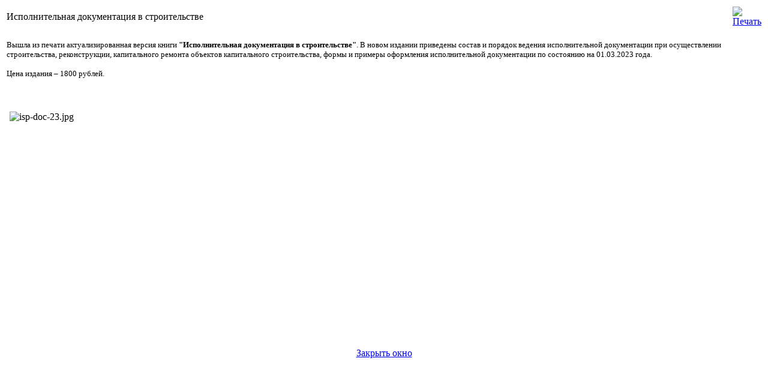

--- FILE ---
content_type: text/html; charset=WINDOWS-1251
request_url: https://www.cks-spb.ru/index2.php?option=com_content&task=view&id=116&pop=1&page=0&Itemid=5?option=com_content&task=view&id=116&pop=1&page=0&Itemid=5
body_size: 1099
content:
<?xml version="1.0" encoding="windows-1251"?>	<!DOCTYPE html PUBLIC "-//W3C//DTD XHTML 1.0 Transitional//EN" "http://www.w3.org/TR/xhtml1/DTD/xhtml1-transitional.dtd">
	<html xmlns="http://www.w3.org/1999/xhtml">
		<head>
			<title>Центр Качества Строительства - Исполнительная документация в строительстве</title>
<meta name="title" content="Исполнительная документация в строительстве" />
<meta name="author" content="Administrator" />
<meta name="description" content="" />
<meta name="keywords" content="" />
			<link rel="stylesheet" href="templates/rhuk_solarflare_ii/css/template_css.css" type="text/css" />
			<link rel="shortcut icon" href="https://www.cks-spb.ru/images/favicon.ico" />
			<meta http-equiv="Content-Type" content="text/html; charset=windows-1251" />
			<meta name="robots" content="noindex, nofollow" />
					</head>
		<body class="contentpane">
							<table class="contentpaneopen">
			<tr>
								<td class="contentheading" width="100%">
				Исполнительная документация в строительстве								</td>
								<script language="javascript" type="text/javascript">
				<!--
				document.write('<td align="right" width="100%" class="buttonheading">');
				document.write('<a href="#" onclick="javascript:window.print(); return false;" title="Печать">');
				document.write('<img src="https://www.cks-spb.ru/templates/rhuk_solarflare_ii/images/printButton.png"  alt="Печать" name="Печать" align="middle" border="0" />');
				document.write('</a>');
				document.write('</td>');
				//-->
				</script>
							</tr>
			</table>
			
		<table class="contentpaneopen">
				<tr>
			<td valign="top" colspan="2">
			<p>
<span style="font-size: 10pt">Вышла из печати актуализированная версия книги <b>&quot;Исполнительная документация в строительстве&quot;</b>.
В новом издании приведены состав и порядок ведения исполнительной 
документации при осуществлении строительства, реконструкции, 
капитального ремонта объектов капитального строительства, формы и 
примеры оформления исполнительной документации по состоянию на 
01.03.2023 года. </span>
</p>
<p>
<span style="font-size: 10pt">Цена издания &ndash; 1800 рублей.
</span>
</p>
<p>
&nbsp;
</p>
<p>
<img height="338" width="450" src="images/stories/isp-doc-23.jpg" style="float: left; margin: 5px" title="isp-doc-23.jpg" alt="isp-doc-23.jpg" /> 
</p>
			</td>
		</tr>
				</table>

		<span class="article_seperator">&nbsp;</span>

					<script language="javascript" type="text/javascript">
			<!--
			document.write('<div align="center" style="margin-top: 30px; margin-bottom: 30px;">');
			document.write('<a href="#" onclick="javascript:window.close();"><span class="small">Закрыть окно</span></a>');
			document.write('</div>');
			//-->
			</script>
					</body>
	</html>
	